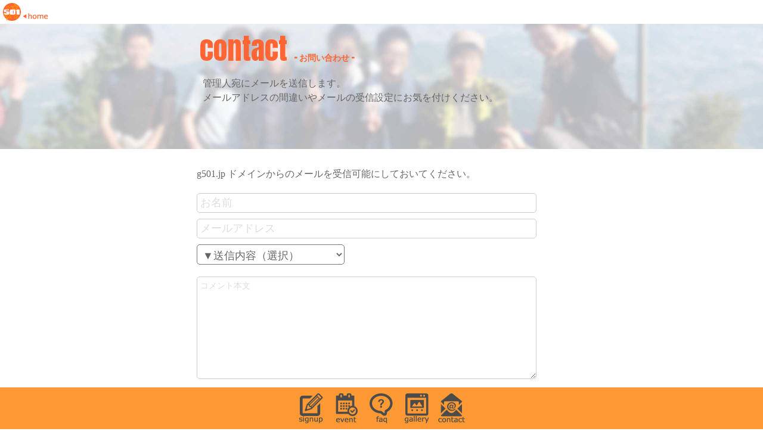

--- FILE ---
content_type: text/html; charset=UTF-8
request_url: https://g501.jp/contact/
body_size: 1777
content:
<!DOCTYPE html>
<html lang="ja">
<head>
	<meta charset="utf-8">
	<title>メールフォーム｜ゲイサークル501</title>
	<meta name="viewport" content="width=device-width,user-scalable=no,maximum-scale=1">
	<meta name="description" content="ゲイサークル501の管理人宛メールの送信フォーム">
	
	<meta property="og:title" content="メールフォーム｜ゲイサークル501">
	<meta property="og:type" content="website">
	<meta property="og:description" content="ゲイサークル501の管理人宛メールの送信フォーム">
	<meta property="og:url" content="https://g501.jp/contact/">
	<meta property="og:image" content="https://g501.jp/common/images/ogp.png">
	<meta property="og:site_name" content="ゲイサークル501">
	<meta name="twitter:card" content="summary_large_image">
	<meta name="twitter:site" content="@g501jp">
	
	<script src="/common/js/jquery-1.11.3.min.js"></script>
	<script src="/common/js/common.js"></script>
	<script src="/common/js/cbox/jquery.colorbox-min.js"></script>
	<script src="/common/js/ga_501.js"></script>
	<link rel="stylesheet" href="/common/js/cbox/box/colorbox.css" />
	<link rel="stylesheet" href="/common/css/common.css"> 
	<link rel="stylesheet" href="css/index.css"> 
	<link rel="stylesheet" href="https://fonts.googleapis.com/css?family=Anton">
	<link rel="apple-touch-icon" href="https://g501.jp/apple-touch-icon-precomposed.png">
</head>

<body>
<script src="/common/js/cbox/popup.js"></script>

<header id="header" name="header">
	<a href="/"><img src="/apple-touch-icon-precomposed.png" width="30" height="30" alt="HOME" title="トップページへ戻る"><img src="/common/images/home.png" width="50" height="30" alt="トップページに戻る" title="トップページに戻る">
</a>
	<!--<span class="right"><a class="iframe" href="/common/include/login.ja.html"><img src="/common/images/login.png" width="100" height="30" alt="LOGIN"></a></span>-->
</header>

<div id="main">
	<section class="page_title">
		<h1>contact <span>- お問い合わせ -</span></h1>
		<p class="caption">
			管理人宛にメールを送信します。<br>
			メールアドレスの間違いやメールの受信設定にお気を付けください。<br>
		</p>
	</section>
	<p class="m10">g501.jp ドメインからのメールを受信可能にしておいてください。</p>
	<section class="form">
		<form id="contact" action="https://g501.jp/cgi/clipmail/clipmail.cgi" method="post" enctype="multipart/form-data">
			<input class="form-txt" type="text" name="_name" size="20" placeholder="お名前"><br>
			<input class="form-txt" type="email" name="_email" size="20" placeholder="メールアドレス"><br>
			<select class="form-select" name="_送信内容">
				<option value="">▼送信内容（選択）</option>
				<option>質問・ご要望</option>
				<option>サイトの不具合・バグなど</option>
				<option>管理人への個人的なメール</option>
				<option>その他</option>
				<option disabled>--▼登録メンバー専用▼--</option>
				<option>イベントへの参加申込</option>
				<option>登録内容の変更</option>
				<option>退会について</option>
				<option>その他（登録メンバー）</option>
			</select>
			<br>
			<textarea class="form-txt" rows="10" name="_コメント" placeholder="コメント本文"></textarea><br>
			添付ファイル（任意）<input type="file"name="clip-1" size="50" /><br>
			<br>
			<label class="checkbox_text"><input type="checkbox" name="cc">内容の控えを自分宛にも送信する</label>
			<br>
			<input type="hidden" name="subject" value="2">
			<input class="form-btn" type="submit" value="　　　送信　　　" class="special">
			<input class="form-btn" type="reset" value="リセット">
		</form>
	</section>
</div>

<hr>
<section class="copyright">&copy; 1997-2026 <a href="/">ゲイサークル501.</a></section>
<p id="pageTop"><a href=""><img src="/common/images/pagetop.png" width="50" height="50" alt="pagetop"></a></p>
<footer id="menu">
	<li><a href="/signup/"><img src="/common/images/icon_signup.png" width="50" height="50" alt="Signup"></a></li>
	<li><a href="/event/"><img src="/common/images/icon_event.png" width="50" height="50" alt="Event"></a></li>
	<li><a href="/faq/"><img src="/common/images/icon_faq.png" width="50" height="50" alt="FAQ"></a></li>
	<li><a href="/gallery/"><img src="/common/images/icon_gallery.png" width="50" height="50" alt="Gallery"></a></li>
	<li><a href="/contact/"><img src="/common/images/icon_contact.png" width="50" height="50" alt="Contact"></a></li>
</footer>
</body>
</html>


--- FILE ---
content_type: text/css
request_url: https://g501.jp/common/css/common.css
body_size: 1911
content:
@charset "utf-8";

body{
	margin		:0;
	padding		:40px 0 70px 0;
	color		:#666;
}

* html body{
	overflow	:hidden;
}

a{
	text-decoration	:none;
	color			:#00f;
}

a:hover{
	filter			:alpha(opacity=70);
	opacity			:0.7;
	text-decoration	:underline;
}

p{
	margin, padding	:0;
}

#header {
	position	:fixed !important;
	position	:absolute;
	top			:0;
	left		:0;
	width		:100%;
	height		:30px;
	background	:#fff;
	color		:#fff;
	padding		:5px;
	clear		:both;
	z-index		:999;
}

#menu {
	position	:fixed !important;
	position	:absolute;
	bottom		:0;
	left		:0;
	width		:100%;
	height		:50px;
	background	:#f93;
	color		:#fff;
	text-align	:center;
	padding		:10px 0px;
	z-index		:999;
}

#menu li {
	width		:55px;
	display		:inline-block;
}

#main{
	margin		:0 auto;
	height		:100%;
	overflow	:auto;
	max-width	:640px;
	min-width	:320px;
	line-height	:150%;
}

.page_title{
	height		:200px;
	padding		:0px 10px;
}

.caption{
	margin		:0px 10px;
}

.right{
	float		:right;
}

.left{
	float		:left;
}

.clear{
	clear		:both;
}

.signup{
	display			:inline-block;
	width			:200px;
	height			:30px;
	background		:#f30;
	color			:#fff;
	font-weight		:bold;
	padding			:10px 0px 0px 0px;
	text-align		:center;
	border-radius	:8px;
}

.mailform{
	display			:inline-block;
	width			:200px;
	height			:30px;
	background		:#33f;
	color			:#fff;
	font-weight		:bold;
	padding			:10px 0px 0px 0px;
	text-align		:center;
	border-radius	:8px;
}

.link_btn{
	display			:inline-block;
	width			:200px;
	height			:30px;
	background		:#090;
	color			:#fff;
	font-weight		:bold;
	padding			:10px 0px 0px 0px;
	text-align		:center;
	border-radius	:8px;
}

.center{
	width		:100%;
	text-align	:center;
	align		:center;
}

.f90{
	font-size	:90%;
}

.m10{
	margin		:10px;
}

h1{
	margin		:30px 0px 20px 0px;
	font-weight	:normal;
	font-size	:300%;
	padding		:0px 5px;
	font-family	:'Anton', sans-serif;
	color		:#f63;
}

h1 span{
	font-size	:30%;
	font-weight	:bold;
}

h2{
	font-size	:120%;
}

h3{
	font-size	:110%;
}

ul {
	margin		:10px 0px;
	padding		:0px 20px;
}

li {
	margin			:0;
	padding-bottom	:5px;
	
}

.radius{
	border-radius:5px;
}

hr.dot{
	border-top		:1px dotted #efefef;
}

.copyright{
	margin			:0 auto;
	text-align		:center;
	padding-bottom	:20px;
}

/* ▼page top */
#pageTop {
	position	:fixed;
	bottom		:80px;
	right		:20px;
}
 
#pageTop a {
	display			:block;
	z-index			:999;
	border-radius	:10px;
	width			:50px;
	height			:50px;
	background-color:#666;
	filter			:alpha(opacity=70);
	-moz-opacity	:0.7;
	opacity			:0.7;
}

.hide_image{
	display		:none;
}

/* ▼Form */

.form{
	padding		:10px;
}

::-webkit-input-placeholder {
	color		:#ddd;
}

:-moz-placeholder{
	color		:#ddd;
}

input:focus, select:focus, textarea:focus {
	background	:#ffc;
}

.form-txt{
	width			:90%;
	font-size		:110%;
	border			:1px solid #ccc;
	border-radius	:5px;
	padding			:5px;
	margin-bottom	:10px;
}

.form-select{
	font-size:110%;
	border-radius: 5px;
	background	:#fff;
	padding		:5px;
	margin-bottom:20px;
	color		:#666;
}

.form-select-300{
	width		:300px;
	font-size:110%;
	border-radius: 5px;
	background	:#fff;
	padding		:5px;
	margin-bottom:20px;
	color		:#666;
}

.form-btn{
	font-size	:110%;
	background	:#efefef;
	border-radius: 5px;
	border		:1px solid #666;
	margin:30px 20px 50px 0px;
	padding		:10px;
	color		:#666;
}

/*Radio Check*/
label.radio, label.radio_text, label.checkbox, label.checkbox_text {
	position      : relative;
	cursor        : pointer;
	display       : inline-block;
	overflow      : hidden;
	box-sizing    : border-box;
}
label.radio {
	width         : 20px;
	height        : 20px;
	border        : 1px solid #808080;
	border-radius : 100%;
}
label.radio_text {
	min-height   : calc(20px + 5px);
	margin-right : calc(20px + 5px);
	padding-left : calc(20px + 5px);
	line-height  : calc(20px + 5px);
}
label.checkbox {
	width      : 20px;
	height     : 20px;
	border     : 1px solid #808080;
	background : #fff;
}
label.checkbox_text {
	padding-left : calc(20px + 5px);
	line-height  : 20px;
}

/** before after **/
label.radio:before, label.radio_text:before, label.checkbox_text:before,
label.checkbox:after, label.radio_text:after, label.checkbox_text:after{
	content  : '';
	position : absolute;
	box-sizing : border-box;
}
label.radio:before, label.radio_text:before{
	border-radius    : 100%;
}
label.radio:before, label.checkbox:after{
	top              : 0px;
	bottom           : 0px;
	left             : 0px;
	right            : 0px;
	margin           : auto;
}
label.checkbox:after, label.checkbox_text:after{
	transform         : rotate(45deg);
	-webkit-transform : rotate(45deg);
	-moz-transform    : rotate(45deg);
	border-right      : 3px solid #ff8000;
	border-bottom     : 3px solid #ff8000;
	top               : calc(50% - (((17px / 12 ) * 5) / 2));
	display           : block;
	margin-top        : calc(((17px / 12 ) * 5) * -1);
	width             : calc(((17px / 12 ) * 5));
	height            : 17px;
	z-index           : 1;
}
label.radio_text:before, label.radio_text:after{
	top              : 0px;
	bottom           : 0px;
	margin-top       : auto;
	margin-bottom    : auto;
}
label.radio:before {
	display          : block;
	width            : 12px;
	height           : 12px;
	z-index          : 1;
	background-color : #ff8000; 
}
label.radio_text:before {
	width         : 20px;
	height        : 20px;
	border        : 1px solid #808080;
	left          : 0px;
	z-index       : 3;
}
label.checkbox_text:before {
	width    : 20px;
	height   : 20px;
	left     : 0px;
	top      : 0;
	border   : 1px solid #808080;
	z-index  : 3;
	box-sizing: border-box;
}
label.radio_text:after {
	width            : 12px;
	height           : 12px;
	border-radius    : 100%;
	left             : calc(((20px/2) - (12px) / 2));
	background-color : #ff8000;
	z-index          : 1;
}
label.checkbox_text:after {
	left : calc((20px / 2) - (((17px / 12 ) * 5) / 2));
}

/** input **/
label.radio input[type="radio"], label.radio_text input[type="radio"], label.checkbox input[type="checkbox"], label.checkbox_text input[type="checkbox"]{
	-moz-appearance: none;
	-webkit-appearance: none;
	position   : absolute;
	z-index    : 2;
	margin     : 0px;
	width      : 20px;
	height     : 20px;
	box-sizing    : border-box;
	outline       : none;
}
label.radio input[type="radio"], label.radio_text input[type="radio"]{
	left       : calc(20px * -1);
	width      : 20px;
	height     : 20px;
	top           : 0px;
	bottom        : 0px;
	margin-top    : auto;
	margin-bottom : auto;
	border-radius : 100%;
}
label.checkbox input[type="checkbox"], label.checkbox_text input[type="checkbox"]{
	left       : calc(20px * -1);
	padding    : 0;
}
label.radio input[type="radio"] {
	display    : block;
	box-shadow : 20px 0px #FFF;
}
label.radio_text input[type="radio"] {
	box-shadow : 20px 0px #FFF;
}
label.checkbox input[type="checkbox"] {
	box-shadow : 20px 0px #FFF;
}
label.checkbox_text input[type="checkbox"] {
	display    : block;
	box-shadow : 20px 0px #FFF;
}

/** checked forcus */
label.checkbox_text input[type="checkbox"]:checked,
label.checkbox input[type="checkbox"]:checked,
label.radio_text input[type="radio"]:checked,
label.radio input[type="radio"]:checked{
	box-shadow : none;
}
label.checkbox_text input[type="checkbox"]:checked:focus,
label.checkbox input[type="checkbox"]:checked:focus{
	opacity: 0.1;
}
label.radio_text input[type="radio"]:focus,
label.radio input[type="radio"]:focus{
	opacity: 0.2;
}

label.checkbox_text input[type="checkbox"]:checked:focus {
	box-shadow : 20px 0px #666;
}
label.checkbox_text input[type="checkbox"]:focus {
	box-shadow : 20px 0px #EEE;
}
label.checkbox input[type="checkbox"]:checked:focus {
	box-shadow : 20px 0px #666;
}
label.checkbox input[type="checkbox"]:focus {
	box-shadow : 20px 0px #EEE;
}
label.radio_text input[type="radio"]:focus {
	box-shadow : 20px 0px #FFF;
}
label.radio input[type="radio"]:focus {
	box-shadow : 20px 0px #FFF;
}


--- FILE ---
content_type: text/css
request_url: https://g501.jp/contact/css/index.css
body_size: 17
content:
@charset "utf-8";

body{
	background		:url(../images/background.jpg) center top / auto 250px no-repeat;
}


--- FILE ---
content_type: text/plain
request_url: https://www.google-analytics.com/j/collect?v=1&_v=j102&a=1708014699&t=pageview&_s=1&dl=https%3A%2F%2Fg501.jp%2Fcontact%2F&ul=en-us%40posix&dt=%E3%83%A1%E3%83%BC%E3%83%AB%E3%83%95%E3%82%A9%E3%83%BC%E3%83%A0%EF%BD%9C%E3%82%B2%E3%82%A4%E3%82%B5%E3%83%BC%E3%82%AF%E3%83%AB501&sr=1280x720&vp=1280x720&_u=IEBAAEABAAAAACAAI~&jid=378510355&gjid=171146739&cid=573352335.1768874611&tid=UA-29399110-1&_gid=1914809088.1768874611&_r=1&_slc=1&z=820350383
body_size: -448
content:
2,cG-RJNR54FNRX

--- FILE ---
content_type: application/javascript
request_url: https://g501.jp/common/js/cbox/popup.js
body_size: 234
content:
$(document).ready(function(){
	$(".iframe").colorbox({rel:'group1', iframe:true, width:"80%", height:"80%"});	// ※グループ名の指定あり
	$(".inline").colorbox({inline:true, width:"50%"});
	$(".gallery").colorbox({rel:'slideshow',slideshow:false,slideshowSpeed:3000,maxWidth:"90%",maxHeight:"90%",opacity: 0.7});
});


--- FILE ---
content_type: application/javascript
request_url: https://g501.jp/common/js/ga_501.js
body_size: 305
content:
(function(i,s,o,g,r,a,m){
	i['GoogleAnalyticsObject']=r;
	i[r]=i[r]||function(){
		(i[r].q=i[r].q||[]).push(arguments)
	},i[r].l=1*new Date();
	a=s.createElement(o),m=s.getElementsByTagName(o)[0];
	a.async=1;
	a.src=g;
	m.parentNode.insertBefore(a,m)
})(window,document,'script','https://www.google-analytics.com/analytics.js','ga');

ga('create', 'UA-29399110-1', 'auto');
ga('send', 'pageview');
